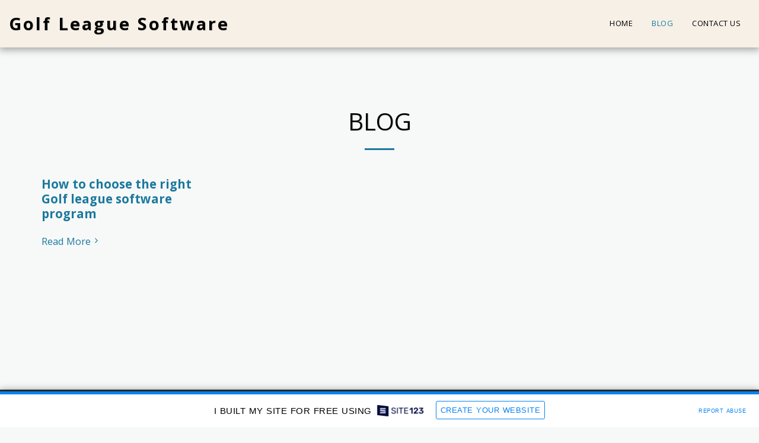

--- FILE ---
content_type: text/html; charset=UTF-8
request_url: https://62a99808acb28.site123.me/blog
body_size: 1808
content:
<!DOCTYPE html>
<html lang="en">
<head>
    <meta charset="utf-8">
    <meta name="viewport" content="width=device-width, initial-scale=1">
    <title></title>
    <style>
        body {
            font-family: "Arial";
        }
    </style>
    <script type="text/javascript">
    window.awsWafCookieDomainList = [];
    window.gokuProps = {
"key":"AQIDAHjcYu/GjX+QlghicBgQ/[base64]",
          "iv":"CgAH7DJ//wAAASnw",
          "context":"5710puc/YpdLtqX002/Lem3k20g60ewDEh0je0zNX+5eBC82SGfT3jfIwZC2GN9C2cASi9vgaeo90W+lIrMDbZ7118ZA4vrqHL3An4T+TFPfg3zcMP5Vlge2UY8PA73c/J2YAYbnWiJNBk0eTi01ff3vRtPj/c1EA17xWOgymbJ71Gk2Uu53NReci4mhv0ALHMMAjV0U4PYoo30iYNhzAoVDEYwZwcLnqdMA5AVurkBtz9b0tmijysk2gnRdTRIr3bXxhy0EFLlaKU2xXybz8xLOk6F2lYCD/4Y0N36D5Bw7R/618/VuXOA8iZws5xcoMgIgIhia3siNfpkEnnmccc1pLqMjoTaUkrlLOwh8RjhNbHvM00ifd3w="
};
    </script>
    <script src="https://3ebe8aca4f86.70064874.us-east-1.token.awswaf.com/3ebe8aca4f86/37f16da8cb4d/d335e59f7b06/challenge.js"></script>
</head>
<body>
    <div id="challenge-container"></div>
    <script type="text/javascript">
        AwsWafIntegration.saveReferrer();
        AwsWafIntegration.checkForceRefresh().then((forceRefresh) => {
            if (forceRefresh) {
                AwsWafIntegration.forceRefreshToken().then(() => {
                    window.location.reload(true);
                });
            } else {
                AwsWafIntegration.getToken().then(() => {
                    window.location.reload(true);
                });
            }
        });
    </script>
    <noscript>
        <h1>JavaScript is disabled</h1>
        In order to continue, we need to verify that you're not a robot.
        This requires JavaScript. Enable JavaScript and then reload the page.
    </noscript>
</body>
</html>